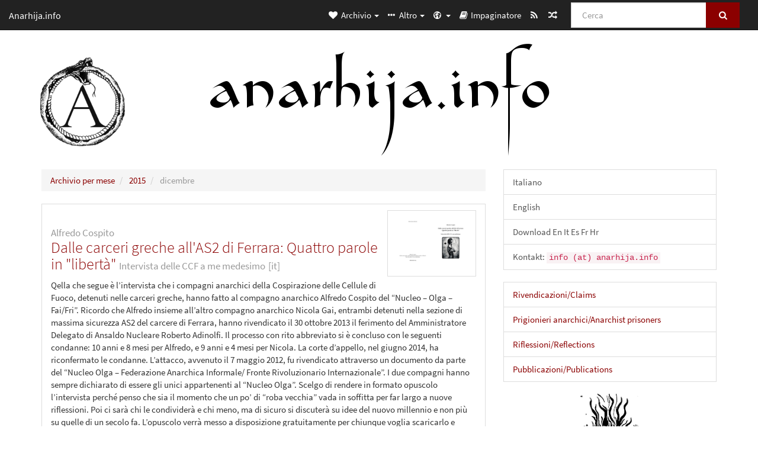

--- FILE ---
content_type: text/html; charset=utf-8
request_url: https://anarhija.info/monthly/2015/12
body_size: 18858
content:
<!DOCTYPE html>
<html lang="it">
  <head>
    <meta charset="utf-8" />
    <meta name="viewport" content="width=device-width, initial-scale=1" />
    <title>dicembre 2015 | Anarhija.info</title>
    <meta name="generator" content="AMuseWiki - https://amusewiki.org" />
    <link rel="shortcut icon"
          href="https://anarhija.info/sitefiles/anarhijainfo/favicon.ico" />
    
    <link rel="icon"             href="https://anarhija.info/sitefiles/anarhijainfo/opengraph.png" type="image/png" />
    <link rel="apple-touch-icon" href="https://anarhija.info/sitefiles/anarhijainfo/opengraph.png" type="image/png" />
    <link rel="search" href="https://anarhija.info/opensearch.xml"
          type="application/opensearchdescription+xml"
          title="Anarhija.info">
    <link rel="alternate" type="application/rss+xml"
          title="Anarhija.info" href="https://anarhija.info/feed" />
    <link rel="alternate" type="application/atom+xml;profile=opds-catalog;kind=navigation"
          href="https://anarhija.info/opds" title="OPDS"/>
    

    
    
    <link rel="next" href="https://anarhija.info/monthly/2015/12?page=2" />
    
    
    

    

    <!-- open graph stanza -->
    <meta property="og:title" content="dicembre 2015" />
    <meta property="og:type" content="website" />
    <meta property="og:image" content="https://anarhija.info/sitefiles/anarhijainfo/opengraph.png" />
    <meta property="og:image:width" content="360" />
    <meta property="og:image:height" content="360" />
    <meta property="og:url" content="https://anarhija.info/monthly/2015/12" />
    <meta property="og:site_name" content="Anarhija.info" />
    <meta property="og:description" content="dicembre 2015" />
    <!-- end graph stanza -->

    <!-- HTML5 Shim and Respond.js IE8 support of HTML5 elements and media queries -->
    <!--[if lt IE 9]>
      <script src="https://oss.maxcdn.com/libs/html5shiv/3.7.0/html5shiv.js"></script>
      <script src="https://oss.maxcdn.com/libs/respond.js/1.4.2/respond.min.js"></script>
    <![endif]-->
    <script src="https://anarhija.info/static/js/jquery-3.7.0.min.js">
    </script>
    <link rel="stylesheet"
          href="https://anarhija.info/static/css/bootstrap.amusecosmo.css?v=4" />

    <!-- Latest compiled and minified JavaScript -->
    <script src="https://anarhija.info/static/js/bootstrap.min.js?v=5">
    </script>

    <link rel="stylesheet"
          href="https://anarhija.info/static/css/fork-awesome.min.css?v=4" />

    <!-- jquery-ui for the highlight effect everywhere and autocompletion
         source in https://anarhija.info/static/js/jquery-ui-1.13.2.custom/jquery-ui.js -->

    <script src="https://anarhija.info/static/js/jquery-ui-1.13.2.custom/jquery-ui.min.js?v=2" >
    </script>

    

    
    <link rel="stylesheet" type="text/css"
          href="https://anarhija.info/static/css/amuse.css?v=9" />

    

    
    <link rel="stylesheet" type="text/css"
          href="https://anarhija.info/static/css/amusewiki.css?v=45" />
    <script src="https://anarhija.info/static/js/amuse.js?v=6"></script>
    <script>
      function amw_confirm() { return confirm('Sicuro?') }
    </script>

    
    <link rel="stylesheet" type="text/css"
          href="https://anarhija.info/sitefiles/anarhijainfo/local.css" />

    <script src="https://anarhija.info/sitefiles/anarhijainfo/local.js">
    </script>
    <script src="https://anarhija.info/static/js/amw-widgets.js?v=1"></script>
    <script src="https://anarhija.info/static/js/amw-extimg.js?v=1"></script>    <script src="https://anarhija.info/static/js/imagesloaded.pkgd.min.js?v=1"></script>
    <script src="https://anarhija.info/static/js/amw-anchors.js?v=2"></script>
    <script type="application/ld+json">
{
   "@context" : "http://schema.org",
   "@type" : "WebSite",
   "potentialAction" : {
      "@type" : "SearchAction",
      "query-input" : "required name=search_term_string",
      "target" : "https://anarhija.info/search?query={search_term_string}"
   },
   "url" : "https://anarhija.info/"
}

    </script>
  </head>
  <body>
    <div id="amw-nav-bar-top" class="navbar navbar-default" role="navigation">
      <div class="container-fluid">
        <div class="navbar-header">
          <button type="button" class="navbar-toggle" data-toggle="collapse"
                  data-target=".navbar-collapse">
            <span class="sr-only">Toggle navigation</span>
            <span class="icon-bar"></span>
            <span class="icon-bar"></span>
            <span class="icon-bar"></span>
          </button>
          <span>
          <a class="navbar-brand" href="https://anarhija.info/"
             title="Anarhija.info">
            <small>Anarhija.info</small>
          </a>          </span>
        </div>
        <div class="navbar-collapse collapse">
          <form class="navbar-form navbar-right"
                method="get" role="search"
                id="formsearchbox" action="https://anarhija.info/search">
            <div class="form-group">
              <div class="input-group">
		        <input type="text" class="form-control search-autocomplete"
                       aria-label="Cerca"
                       placeholder="Cerca"
                       name="query" value=""/>
                <div class="input-group-btn">
                  <button type="submit" class="btn btn-primary">
                    <span class="sr-only">Cerca</span>
                    <span class="fa fa-search fa-fw"></span>
                  </button>
                </div>
              </div>
            </div>
          </form>
          <ul id="amw-top-nav-right-menu" class="nav navbar-nav navbar-right">
            <li class="dropdown hidden-when-no-toc" style="display:none">
              <a class="amw-navlogo dropdown-toggle" href="#"
                 data-toggle="dropdown"
                 title="Sommario">
                <span class="fa fa-list text-primary fa-fw"></span>
                <span class=" visible-xs-inline">
                  Sommario
                </span>
                <b class="caret hidden-sm"></b>
              </a>
              <ul id="amw-top-nav-toc" class="dropdown-menu dropdown-menu-left">
              </ul>
            </li>
            <li class="dropdown">
              <a href="#" class="dropdown-toggle"
                 id="amw-top-nav-archive-menu"
                 title="testi per autore, titolo, argomento"
                 data-toggle="dropdown">
                <span class="fa fa-heart fa-fw"></span>
                <span class="hidden-sm" id="amw-catalog-label">
                  Archivio
                </span>
                <b class="caret hidden-sm"></b>
              </a>
              <ul class="dropdown-menu dropdown-menu-left">
	            <li
                      id="amw-nav-bar-titles">
                  <a href="https://anarhija.info/listing"
		             title="testi per titolo">
                    Titoli
                  </a>
                </li>
                
                
                <li role="presentation" class="divider"></li>
                
                  <li
                                                     id="amw-nav-bar-authors">
                    <a href="https://anarhija.info/category/author"
		               title="Autori">
                      Autori
                    </a>
                  </li>
                
                  <li
                                                     id="amw-nav-bar-topics">
                    <a href="https://anarhija.info/category/topic"
		               title="Argomenti">
                      Argomenti
                    </a>
                  </li>
                
                
                <li role="presentation" class="divider"
                    id="amw-nav-bar-latest-separator"></li>
                <li
                   id="amw-nav-bar-latest">
                  <a href="https://anarhija.info/latest"
		             title="Ultimi testi pubblicati">
                    Ultimi testi pubblicati
                  </a>
                </li>

                
                  <li class="active"
                                               id="amw-top-nav-archive-monthly-archive">
                  <a href="https://anarhija.info/monthly"
		             title="Archivio per mese">
                    Archivio per mese
                  </a>
                </li>
                

                


                
                
              </ul>
            </li>
            

            
            <li class="dropdown" id="amw-top-nav-specials">
              <a href="#" class="dropdown-toggle"
                 title="informazioni, link..."
                 data-toggle="dropdown">
                <span class="fa fa-ellipsis-h fa-fw"></span>
                <span class="visible-lg-inline visible-xs-inline" id="awm-special-label">
                  Altro
                </span>
                <b class="caret hidden-sm"></b>
              </a>
              <ul class="dropdown-menu dropdown-menu-left">
                
                <li>
                  <a href="https://anarhija.info/special/kontakt">Kontakt</a>
                </li>
                
              </ul>
            </li>
            

            

            

            
            <li class="dropdown" id="amw-top-nav-multilanguage">
              <a href="#" class="dropdown-toggle"
                 title="Selezione lingua"
                 data-toggle="dropdown">
                <span class="fa fa-globe fa-fw"></span>
                <span class="visible-xs-inline">
                  Selezione lingua
                </span>
                <b class="caret hidden-sm"></b>
              </a>
              <ul class="dropdown-menu dropdown-menu-left">
                
                <li 
                    id="select-lang-en">
                  <a href="?__language=en">
                    English
                  </a>
                </li>
                
                <li                     class="active"
                    id="select-lang-it">
                  <a href="?__language=it">
                    Italiano
                  </a>
                </li>
                
                <li 
                    id="select-lang-hr">
                  <a href="?__language=hr">
                    Hrvatski
                  </a>
                </li>
                
              </ul>
            </li>
            
            
            <li  id="amw-top-nav-bookbuilder">
              <a href="https://anarhija.info/bookbuilder" title="Impaginatore">
                
                <span class="fa fa-book  fa-fw"></span>
                <span class="visible-lg-inline visible-xs-inline">
                  Impaginatore
                </span>
                
              </a>
            </li>
            <li id="amw-navbar-opds-link">
              <a href="https://anarhija.info/help/opds" title="Mobile">
                <span class="fa fa-tablet fa-fw"></span>
                <span class="visible-xs-inline">
                  Applicazioni per cellulari
                </span>
              </a>
            </li>
            <li id="amw-navbar-feed-link">
              <a href="https://anarhija.info/feed" title="Feed RSS">
                <span class="fa fa-rss fa-fw"></span>
                <span class="visible-xs-inline">
                  Feed RSS
                </span>
              </a>
            </li>
            <li id="amw-navbar-opds-random">
              <a href="https://anarhija.info/random" title="Pagina casuale">
                <span class="fa fa-random fa-fw"></span>
                <span class="visible-xs-inline">
                  Pagina casuale
                </span>
              </a>
            </li>
            
            
          </ul>
        </div><!--/.nav-collapse -->
      </div>
    </div>
    <div id="wrap">
      <div id="main"
           role="main"
           class="container clear-top">
      
      <div class="row">
        <div class="col-12-sm hidden-xs">
          <div class="amw-wide-banner-container">
            <a class="amw-wide-banner" href="https://anarhija.info/">
              <img src="https://anarhija.info/sitefiles/anarhijainfo/widebanner.png"
                   title="Anarhija.info"
                   class="amw-wide-banner-img img-responsive"
                   alt="Anarhija.info" />
            </a>
          </div>
        </div>
        <div>&nbsp;
        </div>
      </div>
      
      


      <div class="row">
        <div id="amw-main-layout-column"
             class="col-sm-8">

          <div id="js-site-settings" style="display:none"
               data-use-named-toc=""></div>



        <div id="widepage-container">
          <div id="widepage">
            

<div class="amw-breadcrumbs">
  <ol class="breadcrumb">
    
    <li>
      
      <a href="https://anarhija.info/monthly">
        Archivio per mese
      </a>
      
    </li>
    
    <li>
      
      <a href="https://anarhija.info/monthly/2015">
        2015
      </a>
      
    </li>
    
    <li class="active">
      
      dicembre
      
    </li>
    
  </ol>
</div>


<div class="amw-post-listing-container">

<div class="amw-post-inner-listing">

  


<div class="list-group">
  
  <div class="amw-listing-item">
    
      
    
  
  <div class="list-group-item clearfix">

    <div class="text-cover-img-mini-container">
    
    
      <a href="https://anarhija.info/library/dalle-carceri-greche-all-as2-di-ferrara-quattro-parole-in-liberta">
        <img src="https://anarhija.info/uploads/anarhijainfo/thumbnails/d-c-dalle-carceri-greche-all-as2-di-ferrara-quattr-1.jpg.small.png"
             alt="d-c-dalle-carceri-greche-all-as2-di-ferrara-quattr-1.jpg"
             class="text-cover-img-mini img-thumbnail" />
      </a>
    
    </div>
    <div>
      <h2 class="amw-latest-listing-item-title h3"><small>Alfredo Cospito</small><br />        <a href="https://anarhija.info/library/dalle-carceri-greche-all-as2-di-ferrara-quattro-parole-in-liberta">Dalle carceri greche all&#x27;AS2 di Ferrara: Quattro parole in &quot;libertà&quot;</a>
        <small>Intervista delle CCF a me medesimo</small>        <small class="amw-latest-listing-item-language">[it]</small>      </h2>
      <div>
      
      Qella che segue è l’intervista che i compagni anarchici della Cospirazione delle Cellule di Fuoco, detenuti nelle carceri greche, hanno fatto al compagno anarchico Alfredo Cospito del “Nucleo – Olga – Fai/Fri”. Ricordo che Alfredo insieme all’altro compagno anarchico Nicola Gai, entrambi detenuti nella sezione di massima sicurezza AS2 del carcere di Ferrara, hanno rivendicato il 30 ottobre 2013 il ferimento del Amministratore Delegato di Ansaldo Nucleare Roberto Adinolfi. Il processo con rito abbreviato si è concluso con le seguenti condanne: 10 anni e 8 mesi per Alfredo, e 9 anni e 4 mesi per Nicola. La corte d’appello, nel giugno 2014, ha riconfermato le condanne. L’attacco, avvenuto il 7 maggio 2012, fu rivendicato attraverso un documento da parte del “Nucleo Olga – Federazione Anarchica Informale/ Fronte Rivoluzionario Internazionale”. I due compagni hanno sempre dichiarato di essere gli unici appartenenti al “Nucleo Olga”. Scelgo di rendere in formato opuscolo l’intervista perché penso che sia il momento che un po’ di “roba vecchia” vada in soffitta per far largo a nuove riflessioni. Poi ci sarà chi le condividerà e chi meno, ma di sicuro si discuterà su idee del nuovo millennio e non più su quelle di un secolo fa. L’opuscolo verrà messo a disposizione gratuitamente per chiunque voglia scaricarlo e fotocopiarlo perché, secondo me, le idee non devono avere un prezzo. <em><strong>RadioAzione</strong> Agosto 2014</em>.
      
      </div>
    </div>
    <div class="clearfix"></div>
    
    <div class="amw-latest-listing-item-date">
      <br />
      
      <small class="amw-list-text-pubdate-locale">31 dic 2015</small>
      
      <span class="amw-read-more-link pull-right">
        <a href="https://anarhija.info/library/dalle-carceri-greche-all-as2-di-ferrara-quattro-parole-in-liberta">
          Leggi il testo completo...
        </a>
        
      </span>
    </div>
    
  </div>
  
  </div>

  <div class="amw-listing-item">
    
      
    
  
  <div class="list-group-item clearfix">

    <div class="text-cover-img-mini-container">
    
    
      <a href="https://anarhija.info/library/a-d-bourzoukos-dichiarazione-politica-al-processo-per-il-caso-della-doppia-rapina-a-velvedo-gre">
        <img src="https://anarhija.info/uploads/anarhijainfo/thumbnails/a-d-a-d-bourzoukos-dichiarazione-politica-al-proce-1.jpg.small.png"
             alt="a-d-a-d-bourzoukos-dichiarazione-politica-al-proce-1.jpg"
             class="text-cover-img-mini img-thumbnail" />
      </a>
    
    </div>
    <div>
      <h2 class="amw-latest-listing-item-title h3"><small>A.D. Bourzoukos</small><br />        <a href="https://anarhija.info/library/a-d-bourzoukos-dichiarazione-politica-al-processo-per-il-caso-della-doppia-rapina-a-velvedo-gre">Dichiarazione politica al processo per il caso della doppia rapina a Velvedo (Grecia)</a>
                <small class="amw-latest-listing-item-language">[it]</small>      </h2>
      <div>
      
      [...] All’inizio voglio chiarire il motivo per cui oggi mi trovo qui, approfittando della procedura delle dichiarazioni. Quello che seguirà, dunque, non avrà in nessun modo un carattere apologetico, dato che i miei atti e le mie scelte fanno parte di una lotta anarchica più ampia, la lotta per la vita e per la libertà. Di conseguenza, sono atti che io sostengo con tutto il mio essere e continuerò a farlo finché questo mondo rimarrà così com’è. [...] Per chiarire le cose, io mi trovo in un’aula speciale, all’interno di un tribunale speciale, processato con delle leggi speciali e il futuro prevede condizioni speciali di detenzione per me, per i miei compagni e per ogni ribelle che disturba lo scorrevole funzionamento dell’intero sistema. Speciali categorie di persone in mezzo ad una massa di cittadini identici, docili e sottomessi, questo è il modo più semplice per interpretare tutta questa differenziazione intenzionale. Dall’altra parte, per poter pienamente interpretare i motivi di questa intenzione basta guardare il ruolo e l’utilizzo delle leggi e della giustizia. La giustizia è per definizione una forma di controllo sociale, un modo per conservare l’obbedienza e il rispetto nella società attraverso un sistema di regole che definiscono cosa può accadere e cosa no, che cosa rimane nella cornice di acceabile al sistema e cosa è fuori da questa norma. Lo Stato di giustizia, che voi sostenete, rafforza le condizioni di sottomissione in un sistema di sfruttamento e di miseria. La “giustizia” è perciò giusta perché viene rispettata, ma cosa succede a coloro che rifiutano di obbedirle, a coloro che deviano ed evadono dai comportamenti sociali predefiniti? [...]
      
      </div>
    </div>
    <div class="clearfix"></div>
    
    <div class="amw-latest-listing-item-date">
      <br />
      
      <small class="amw-list-text-pubdate-locale">31 dic 2015</small>
      
      <span class="amw-read-more-link pull-right">
        <a href="https://anarhija.info/library/a-d-bourzoukos-dichiarazione-politica-al-processo-per-il-caso-della-doppia-rapina-a-velvedo-gre">
          Leggi il testo completo...
        </a>
        
      </span>
    </div>
    
  </div>
  
  </div>

  <div class="amw-listing-item">
    
      
    
  
  <div class="list-group-item clearfix">

    <div class="text-cover-img-mini-container">
    
    
      <a href="https://anarhija.info/library/gianluca-iacovacci-facciamo-finta-che-tutto-va-bene">
        <img src="https://anarhija.info/uploads/anarhijainfo/thumbnails/g-i-gianluca-iacovacci-facciamo-finta-che-tutto-va-1.jpg.small.png"
             alt="g-i-gianluca-iacovacci-facciamo-finta-che-tutto-va-1.jpg"
             class="text-cover-img-mini img-thumbnail" />
      </a>
    
    </div>
    <div>
      <h2 class="amw-latest-listing-item-title h3"><small>Gianluca Iacovacci</small><br />        <a href="https://anarhija.info/library/gianluca-iacovacci-facciamo-finta-che-tutto-va-bene">Facciamo finta che tutto va bene...</a>
        <small>Che tutto va bene...</small>        <small class="amw-latest-listing-item-language">[it]</small>      </h2>
      <div>
      
      [..] So che probabilmente le mie parole verranno trasformate in semplici provocazioni o in torto assoluto dalla più professionale e intellettuale dialettica riformista di movimento, che si attiene al “pensiero unico” delle comuni ragionevolezze politiche di struttura collettiva. Ma questo non importa, perchè le mie parole rappresentano prima di tutto me stesso e sapranno farsi valere di fronte alle chiacchiere e rispetto alla mia integrità individuale. Le mie parole non sono indirizzate ai giudici né ai tribunali visto che ho rifiutato il processo, ho rifiutato avvocati e ogni funzionalità inquisitoria, istanze di difesa comprese, non accontenterò attese dichiarazioni romantiche che vanno per la maggiore. Metto in chiaro che non ho alcuna “causa” o dovere impellente di smuovere o di svegliare un movimento che poco si muove se non a gregge, dove gli amplificatori e riflettori mediatici si accendono su “quello che passa la lotta”. Non è questione di “fazioni” o “compartimenti stagni” come si usa dire ora e che a creare è proprio chi ha un’incomprensibile bisogno di etichettarsi anarchico-NOTAV/NOTAV-anarchico (?), ma di affinità e coerenza di pensiero e prassi (indivisibili) anarchiche e le mie sono certamente incompatibili e inconciliabili con linguaggi e politiche riformiste dei “movimenti nei movimenti”. Perciò mi risparmierò i professionismi da dibattito romantico amorevole da “grande famiglia” visto che rispetto alle grandi famiglie sociali io sono orfano, da riformatorio e un figlio di nessuno che però si confronta e che condivide con chi non perde la bussola diretta alla liberazione totale, al sovvertimento totale del presente in maniera anarchica e con le idee anarchiche rivoluzionarie in tutte le sfumature ma non quelle riformiste. Non mi sento quindi di contribuire, se lo faccio, al confronto in maniera a-critica e conciliante “per il bene collettivo” con un Movimento anarchico, o presunto tale, che francamente faccio fatica a distinguere da quello NOTAV (un movimento istituzionale cittadino) o da uno dei Diritti civili democratici, pieno di inerzie della politica di “sinistra anarchica”, vecchia e marcia sotto la bandiera del riformismo radicale e della lamentela sociale. [...]
      
      </div>
    </div>
    <div class="clearfix"></div>
    
    <div class="amw-latest-listing-item-date">
      <br />
      
      <small class="amw-list-text-pubdate-locale">31 dic 2015</small>
      
      <span class="amw-read-more-link pull-right">
        <a href="https://anarhija.info/library/gianluca-iacovacci-facciamo-finta-che-tutto-va-bene">
          Leggi il testo completo...
        </a>
        
      </span>
    </div>
    
  </div>
  
  </div>

  <div class="amw-listing-item">
    
      
    
  
  <div class="list-group-item clearfix">

    <div class="text-cover-img-mini-container">
    
    
      <a href="https://anarhija.info/library/cospirazione-delle-cellule-di-fuoco-la-nuova-guerriglia-urbana-anarchica">
        <img src="https://anarhija.info/uploads/anarhijainfo/thumbnails/c-d-cospirazione-delle-cellule-di-fuoco-la-nuova-g-1.jpg.small.png"
             alt="c-d-cospirazione-delle-cellule-di-fuoco-la-nuova-g-1.jpg"
             class="text-cover-img-mini img-thumbnail" />
      </a>
    
    </div>
    <div>
      <h2 class="amw-latest-listing-item-title h3"><small>Cospirazione delle Cellule di Fuoco</small><br />        <a href="https://anarhija.info/library/cospirazione-delle-cellule-di-fuoco-la-nuova-guerriglia-urbana-anarchica">La nuova guerriglia urbana anarchica</a>
                <small class="amw-latest-listing-item-language">[it]</small>      </h2>
      <div>
      
      Non è nostro obiettivo stancare i/le lettori/trici con un discorso politico arido e pomposo, perché crediamo che il linguaggio di unx guerriglierx urbanx anarchicx possa essere semplice e conciso, e rispondere alle questioni che ci preoccupano quotidianamente. Siamo sicurx che le cose più importanti si dicano sempre nella maniera più semplice. Quello che scriviamo in questo testo è il risultato dei dibattiti e delle esperienze che abbiamo accumulato prendendo parte all’insurrezione permanente anarchica. In nessun caso si tratta di una qualche formula infallibile di pensiero e nemmeno di un manuale d’uso della violenza anarchica. Riteniamo che l’edizione dell’opuscolo “La nuova guerriglia urbana anarchica” costituisca un frammento di una discussione più ampia che non termina con la sua lettura ma che, al contrario, comincia con essa... <em><strong>Edizioni Sole Nero</strong>, settembre 2013</em>
      
      </div>
    </div>
    <div class="clearfix"></div>
    
    <div class="amw-latest-listing-item-date">
      <br />
      
      <small class="amw-list-text-pubdate-locale">31 dic 2015</small>
      
      <span class="amw-read-more-link pull-right">
        <a href="https://anarhija.info/library/cospirazione-delle-cellule-di-fuoco-la-nuova-guerriglia-urbana-anarchica">
          Leggi il testo completo...
        </a>
        
      </span>
    </div>
    
  </div>
  
  </div>

  <div class="amw-listing-item">
    
      
    
  
  <div class="list-group-item clearfix">

    <div class="text-cover-img-mini-container">
    
    
      <a href="https://anarhija.info/library/una-conversazione-tra-anarchici">
        <img src="https://anarhija.info/uploads/anarhijainfo/thumbnails/u-c-una-conversazione-tra-anarchici-1.jpg.small.png"
             alt="u-c-una-conversazione-tra-anarchici-1.jpg"
             class="text-cover-img-mini img-thumbnail" />
      </a>
    
    </div>
    <div>
      <h2 class="amw-latest-listing-item-title h3">        <a href="https://anarhija.info/library/una-conversazione-tra-anarchici">Una conversazione tra anarchici</a>
        <small>tra i membri incarcerati della Cospirazione delle Cellule di Fuoco e alcuni anarchici in Messico</small>        <small class="amw-latest-listing-item-language">[it]</small>      </h2>
      <div>
      
      <strong>Una discussione di tattica, teoria e pratica tra i membri incarcerati della COSPIR AZIONE DELLE CELLULE DI FUOCO e alcunx anarchicx in Messico</strong> [...] Come anarco-nichilisti odiamo sia la mano che sostiene la frusta come la schiena che la sopporta e accetta passivamente la flagellazione senza reagire. Smontiamo e abbattiamo tutti i valori della civilizzazione, annulliamo la dittatura dell’economia rendendola nulla, facciamo crollare le città delle masse e il suo urbanesimo autoritario, attacchiamo il saccheggio della natura e lo sfruttamento degli animali, ostacoliamo le posizioni dogmatiche e rifiutiamo la religione degli scienziati. Solo la continua e spietata distruzione e creazione rende la vita affascinante. Il permanente interrogarsi nichilista, attraverso testi, pallottole ed esplosivi, attacca la noia organizzata figlia della cultura dominante dell’ “identità”. Così, attraverso l’Anarchia, creiamo un mondo in perenne cambiamento, un mondo completamente differente. Lì dove – dopo esplosioni intellettuali ed emozionali – la tensione trova la sua durata. Lì dove si stanno tracciando nuove relazioni facendo sparire vecchie tradizioni e freni. Ma anche i nuovi valori che sorgono dall’anarco-nichilismo, in un momento critico, quando saranno considerati una realtà concreta, dovranno puntare a sé stessi e autodistruggersi, esplodendo al loro interno, creando così nuovi turbamenti, nuove prospettive. [...]
      
      </div>
    </div>
    <div class="clearfix"></div>
    
    <div class="amw-latest-listing-item-date">
      <br />
      
      <small class="amw-list-text-pubdate-locale">31 dic 2015</small>
      
      <span class="amw-read-more-link pull-right">
        <a href="https://anarhija.info/library/una-conversazione-tra-anarchici">
          Leggi il testo completo...
        </a>
        
      </span>
    </div>
    
  </div>
  
  </div>

  <div class="amw-listing-item">
    
      
    
  
  <div class="list-group-item clearfix">

    <div class="text-cover-img-mini-container">
    
    
      <a href="https://anarhija.info/library/wp-textovi-8">
        <img src="https://anarhija.info/uploads/anarhijainfo/thumbnails/w-t-wp-textovi-8-1.jpg.small.png"
             alt="w-t-wp-textovi-8-1.jpg"
             class="text-cover-img-mini img-thumbnail" />
      </a>
    
    </div>
    <div>
      <h2 class="amw-latest-listing-item-title h3"><small>RadioAzione</small><br />        <a href="https://anarhija.info/library/wp-textovi-8">Il Branscolo. Storie di lupi sull&#x27;orlo di una crisi di nervi</a>
                <small class="amw-latest-listing-item-language">[it]</small>      </h2>
      <div>
      
      Una favola anarchica sulle divisioni e sulle illusioni presenti tra gli anarchici <br /> ...
      
      </div>
    </div>
    <div class="clearfix"></div>
    
    <div class="amw-latest-listing-item-date">
      <br />
      
      <small class="amw-list-text-pubdate-locale">31 dic 2015</small>
      
      <span class="amw-read-more-link pull-right">
        <a href="https://anarhija.info/library/wp-textovi-8">
          Leggi il testo completo...
        </a>
        
      </span>
    </div>
    
  </div>
  
  </div>

  <div class="amw-listing-item">
    
      
    
  
  <div class="list-group-item clearfix">

    <div class="text-cover-img-mini-container">
    
    
      <a href="https://anarhija.info/library/wp-textovi-6">
        <img src="https://anarhija.info/uploads/anarhijainfo/thumbnails/w-t-cover-6.png.small.png"
             alt="w-t-cover-6.png"
             class="text-cover-img-mini img-thumbnail" />
      </a>
    
    </div>
    <div>
      <h2 class="amw-latest-listing-item-title h3">        <a href="https://anarhija.info/library/wp-textovi-6">&quot;Croce Nera&quot; n.2</a>
        <small>rivista della Croce Nera Anarchica</small>        <small class="amw-latest-listing-item-language">[it]</small>      </h2>
      <div>
      
      Cogliamo invece questo pretesto per ribadire con forza che non ci limitiamo ad essere un misero bocconcino, vorremmo piuttosto essere quell’osso che gli si conficca nella strozza. Non solo uno strumento semplicemente volto a creare un circuito solidale nei confronti di alcuni compagni caduti nelle maglie della represssione, ma uno strumento in grado di offrire una panoramica su pratiche e prospettive dl movimento anti-autoritario ed anarchico, con la registrazione continua e puntuale di quanto accade su questi ed ignoti lidi - dai ragionamenti alle note pratiche conseguenti - nell’agire e nelle tempeste repressive, spazio aperto alla discussione alle differenti (e litigiose) componenti dell’opposizione allo status quo, insomma uno specchio della bellezza e della forza che il pensiero e l’azione dei refrattari contribuiscono a costruire e che le schegge e le vampate della sovversione continuano ad offrire. <em>croceneranarchica@autistici.org</em> <br /> ...
      
      </div>
    </div>
    <div class="clearfix"></div>
    
    <div class="amw-latest-listing-item-date">
      <br />
      
      <small class="amw-list-text-pubdate-locale">31 dic 2015</small>
      
      <span class="amw-read-more-link pull-right">
        <a href="https://anarhija.info/library/wp-textovi-6">
          Leggi il testo completo...
        </a>
        
      </span>
    </div>
    
  </div>
  
  </div>

  <div class="amw-listing-item">
    
      
    
  
  <div class="list-group-item clearfix">

    <div class="text-cover-img-mini-container">
    
    
      <a href="https://anarhija.info/library/a-bank-robbery-some-anarchists-and-the-choice-to-revolt">
        <img src="https://anarhija.info/uploads/anarhijainfo/thumbnails/a-b-a-bank-robbery-some-anarchists-and-the-choice-1.jpg.small.png"
             alt="a-b-a-bank-robbery-some-anarchists-and-the-choice-1.jpg"
             class="text-cover-img-mini img-thumbnail" />
      </a>
    
    </div>
    <div>
      <h2 class="amw-latest-listing-item-title h3">        <a href="https://anarhija.info/library/a-bank-robbery-some-anarchists-and-the-choice-to-revolt">A bank robbery, some anarchists and the choice to revolt</a>
                <small class="amw-latest-listing-item-language">[en]</small>      </h2>
      <div>
      
      <strong>Letters and texts of the comrades arrested for the expropriation in Kozani (Greece)</strong> <br /> On February 1st 2013, 4 anarchists are arrested after a car chase. Two of them were wanted for participation in the anarchist armed group Conspiracy of Cells of Fire. Earlier there was an armed robbery in a bank and a branch of the Greek postal offices by 8 people. During the robbers escape a manhunt begins by the cops. At some point four of the robbers go into the car of a doctor, afer they immobilize his vehicle. Four of them manage to leave and are still wanted to this day (for two of them there are arrest warrants and their photos have been published, while the other two are unknown to the authorities). The rest take the doctor with them as a hostage and continue with their escape in the stolen van they used for the robbery. Cop cars and motorbikes manage to trap the van and arrest the anarchists. <br /> ...
      
      </div>
    </div>
    <div class="clearfix"></div>
    
    <div class="amw-latest-listing-item-date">
      <br />
      
      <small class="amw-list-text-pubdate-locale">30 dic 2015</small>
      
      <span class="amw-read-more-link pull-right">
        <a href="https://anarhija.info/library/a-bank-robbery-some-anarchists-and-the-choice-to-revolt">
          Leggi il testo completo...
        </a>
        
      </span>
    </div>
    
  </div>
  
  </div>

  <div class="amw-listing-item">
    
      
    
  
  <div class="list-group-item clearfix">

    <div class="text-cover-img-mini-container">
    
    
      <a href="https://anarhija.info/library/a-conversation-between-anarchists">
        <img src="https://anarhija.info/uploads/anarhijainfo/thumbnails/a-c-a-conversation-between-anarchists-1.jpg.small.png"
             alt="a-c-a-conversation-between-anarchists-1.jpg"
             class="text-cover-img-mini img-thumbnail" />
      </a>
    
    </div>
    <div>
      <h2 class="amw-latest-listing-item-title h3">        <a href="https://anarhija.info/library/a-conversation-between-anarchists">A Conversation Between Anarchists</a>
        <small>A discussion between the imprisoned members of the CCF and a few anarchists in Mexico</small>        <small class="amw-latest-listing-item-language">[en]</small>      </h2>
      <div>
      
      <strong>A discussion about tactics, theory and practice between the imprisoned members of the CONSPIRACY OF THE CELLS OF FIRE and a few anarchists in Mexico.</strong> <br /> What was provocation and irreverence against Power yesterday, sometimes turns out to be obsolete today and even contrary to what it was at that time. Comrades, everything is at hand, we have to become destroyers and creators of a new language that talks of war on Power and spreads Anarchy. As nihilist anarchists we hate both the hand that holds the whip and the back that endures it and passively accepts flagellation without reacting. We dismantle and destroy all the values of civilization, annihilate the dictatorship of economy by making it void, make the cities of the masses and their authoritarian urbanism crumble, attack the plunder of nature and animal exploitation, hamper dogmatic positions and refuse the religion of scientists. <br /> ...
      
      </div>
    </div>
    <div class="clearfix"></div>
    
    <div class="amw-latest-listing-item-date">
      <br />
      
      <small class="amw-list-text-pubdate-locale">30 dic 2015</small>
      
      <span class="amw-read-more-link pull-right">
        <a href="https://anarhija.info/library/a-conversation-between-anarchists">
          Leggi il testo completo...
        </a>
        
      </span>
    </div>
    
  </div>
  
  </div>

  <div class="amw-listing-item">
    
      
    
  
  <div class="list-group-item clearfix">

    <div class="text-cover-img-mini-container">
    
    
      <a href="https://anarhija.info/library/anarchy-civili-or-subversive">
        <img src="https://anarhija.info/uploads/anarhijainfo/thumbnails/a-c-anarchy-civili-or-subversive-1.jpg.small.png"
             alt="a-c-anarchy-civili-or-subversive-1.jpg"
             class="text-cover-img-mini img-thumbnail" />
      </a>
    
    </div>
    <div>
      <h2 class="amw-latest-listing-item-title h3">        <a href="https://anarhija.info/library/anarchy-civili-or-subversive">Anarchy - Civil or Subversive?</a>
                <small class="amw-latest-listing-item-language">[en]</small>      </h2>
      <div>
      
      In fact the essence of what I’m referring to as “civil anarchism” is what we could call a horizontal citizenism which speaks the language of democracy (rights, laws, social inclusion, consensus, protest). Civil society is the non-governmental organisations of democracy and a key part of the spectacle of popular sovereignty. Apart from maintaining democracy’s image of dialogue and permitted dissent, civil society also is a recuperating mediator and handily picks up services for the state and business, curbing some of their excesses to allow the smoother functioning of the system. Many “anarchist” (or rather libertarian) activists work for NGOs, trade unions and the parasitic den of academia. There’s a direct feedback loop through academia, activists and the social bureaucracy about the bizarre language codes and identity politics of political correctness. – <em><strong>Darko Matthers, DMP</strong></em>
      
      </div>
    </div>
    <div class="clearfix"></div>
    
    <div class="amw-latest-listing-item-date">
      <br />
      
      <small class="amw-list-text-pubdate-locale">30 dic 2015</small>
      
      <span class="amw-read-more-link pull-right">
        <a href="https://anarhija.info/library/anarchy-civili-or-subversive">
          Leggi il testo completo...
        </a>
        
      </span>
    </div>
    
  </div>
  
  </div>

  <div class="amw-listing-item">
    
      
    
  
  <div class="list-group-item clearfix">

    <div class="text-cover-img-mini-container">
    
    
      <a href="https://anarhija.info/library/a-small-contribution-about-solidarity">
        <img src="https://anarhija.info/uploads/anarhijainfo/thumbnails/a-s-a-small-contribution-about-solidarity-1.jpg.small.png"
             alt="a-s-a-small-contribution-about-solidarity-1.jpg"
             class="text-cover-img-mini img-thumbnail" />
      </a>
    
    </div>
    <div>
      <h2 class="amw-latest-listing-item-title h3">        <a href="https://anarhija.info/library/a-small-contribution-about-solidarity">A small contribution about Solidarity</a>
        <small>Conspiracy Cells of Fire</small>        <small class="amw-latest-listing-item-language">[en]</small>      </h2>
      <div>
      
      <strong>A small contribution of the imprisoned members of the Conspiracy Cells of Fire about Solidarity.</strong> <br /> <em>Until the day comes we will remain with the head held high....</em> <br /> Solidarity is our weapon. Many things have been written and said about solidarity. Usually when there have been so many discussions and so many texts have circulated on a matter, it ends up trite, predictable and without any particular interest. It seems as if its content has run out and it’s constantly being repeated. We believe there are no trite practices, but trite ways of thinking. Particularly today, in the suspicious days we are living in, with the dozens of imprisoned urban guerrillas and anarchists, we should sharpen the blade of solidarity and remove it from its repeated stereotypes that confine us within the nefarious cycle of “freedom to whichever comrade”. Because this way, names change, more are added while others are forgotten, and solidarity remains stagnant and often a privilege of friendly, personal and “public” relations. However, the moment that the names of imprisoned fighters and their cases are browsed through incuriously like pages of an advertising brochure, authority will have won an important bet, the moral extermination of its political opponents. It will have achieved the installation of prison in us as a natural acceptance. [...]
      
      </div>
    </div>
    <div class="clearfix"></div>
    
    <div class="amw-latest-listing-item-date">
      <br />
      
      <small class="amw-list-text-pubdate-locale">30 dic 2015</small>
      
      <span class="amw-read-more-link pull-right">
        <a href="https://anarhija.info/library/a-small-contribution-about-solidarity">
          Leggi il testo completo...
        </a>
        
      </span>
    </div>
    
  </div>
  
  </div>

  <div class="amw-listing-item">
    
      
    
  
  <div class="list-group-item clearfix">

    <div class="text-cover-img-mini-container">
    
    
      <a href="https://anarhija.info/library/escalation">
        <img src="https://anarhija.info/uploads/anarhijainfo/thumbnails/e-n-escalation-1.jpg.small.png"
             alt="e-n-escalation-1.jpg"
             class="text-cover-img-mini img-thumbnail" />
      </a>
    
    </div>
    <div>
      <h2 class="amw-latest-listing-item-title h3">        <a href="https://anarhija.info/library/escalation">Escalation</a>
        <small>Some texts concerning the Informal Anarchist Federation and the Insurrectionist Project</small>        <small class="amw-latest-listing-item-language">[en]</small>      </h2>
      <div>
      
      A new era of militancy as insurrectionary ideas spread and grow. As more and more people realise the sheer futility od any attempt at dialogue with a global system which exploits, consumes and kills all that which gets in its way, levels of social insurgence grow correspondingly. If we really believe that freedom is worth fighting for, then we must each of us take action as we see fit. This will inevitably lead some sort of violence, which in turns leads to the inevitable debate about violence - its role, its meaning, its usefulness, its validity. This debate is as old as one can remember, and can often end up muddying the waters - acting as distraction at a time when clarity of thought and action are required more than ever. To this end we present these papers...
      
      </div>
    </div>
    <div class="clearfix"></div>
    
    <div class="amw-latest-listing-item-date">
      <br />
      
      <small class="amw-list-text-pubdate-locale">30 dic 2015</small>
      
      <span class="amw-read-more-link pull-right">
        <a href="https://anarhija.info/library/escalation">
          Leggi il testo completo...
        </a>
        
      </span>
    </div>
    
  </div>
  
  </div>

  <div class="amw-listing-item">
    
      
    
  
  <div class="list-group-item clearfix">

    <div class="text-cover-img-mini-container">
    
    
      <a href="https://anarhija.info/library/conspiracy-of-cells-of-fire-fire-and-gunpowder">
        <img src="https://anarhija.info/uploads/anarhijainfo/thumbnails/c-o-conspiracy-of-cells-of-fire-fire-and-gunpowder-1.jpg.small.png"
             alt="c-o-conspiracy-of-cells-of-fire-fire-and-gunpowder-1.jpg"
             class="text-cover-img-mini img-thumbnail" />
      </a>
    
    </div>
    <div>
      <h2 class="amw-latest-listing-item-title h3"><small>Conspiracy of Cells of Fire</small><br />        <a href="https://anarhija.info/library/conspiracy-of-cells-of-fire-fire-and-gunpowder">Fire and Gunpowder</a>
        <small>A proposition for FAI / IRF</small>        <small class="amw-latest-listing-item-language">[en]</small>      </h2>
      <div>
      
      We hear the song of fire that comes from far away. The words smell of gunpowder. From the other side of the world rebellious comrades burn the nights and liberate places and moments. we can hear them... They conspire, plan, attack... We do not have to say anything else, we leave our brothers and sisters to speak for us. <em>“We are all Conspiracy Cells of Fire. C.C.F. is not an organization or just a group. On the contrary it is a antagonistic expression of rage and contempt towards authority and its structures. To spread the C.C.F. all you need is gasoline, matches and the desire to fight for absolute freedom. We have begun the war against the existing order. Mexican C.C.F./FAI”</em> The following text is dedicated to the Mexican C.C.F. and to our brothers and sisters of F.A.I. all around the world.
      
      </div>
    </div>
    <div class="clearfix"></div>
    
    <div class="amw-latest-listing-item-date">
      <br />
      
      <small class="amw-list-text-pubdate-locale">30 dic 2015</small>
      
      <span class="amw-read-more-link pull-right">
        <a href="https://anarhija.info/library/conspiracy-of-cells-of-fire-fire-and-gunpowder">
          Leggi il testo completo...
        </a>
        
      </span>
    </div>
    
  </div>
  
  </div>

  <div class="amw-listing-item">
    
      
    
  
  <div class="list-group-item clearfix">

    <div class="text-cover-img-mini-container">
    
    
      <a href="https://anarhija.info/library/asturian-institute-of-comparative-vandalism-on-sabotage-as-one-of-the-fine-arts">
        <img src="https://anarhija.info/uploads/anarhijainfo/thumbnails/a-i-asturian-institute-of-comparative-vandalism-on-1.jpg.small.png"
             alt="a-i-asturian-institute-of-comparative-vandalism-on-1.jpg"
             class="text-cover-img-mini img-thumbnail" />
      </a>
    
    </div>
    <div>
      <h2 class="amw-latest-listing-item-title h3"><small>Asturian Institute of Comparative Vandalism</small><br />        <a href="https://anarhija.info/library/asturian-institute-of-comparative-vandalism-on-sabotage-as-one-of-the-fine-arts">On Sabotage as One of the Fine Arts</a>
                <small class="amw-latest-listing-item-language">[en]</small>      </h2>
      <div>
      
      <strong>A contribution to the topic of the theory of the practice of Sabotage</strong> <br /> The quantitative growth of this practice does not come to us from the hands of propagandists of the spectacle, but rather by taking a walk through the scenario of capitalism, and finding in this drift the burned ATM, the ETTs with shattered windows, the smiths changing the locks of a supermarket. These visions make our complicit smiles blossom and move us to go out that very night to play with fire with the aim of making the same smiles rise on the faces of unknown accomplices through the fellowship of destruction. The number doesn’t matter, but rather the quality of the acts: sabotage, expropriation, self-reduction... they return part of the life that is denied us back to us, but we want it all.
      
      </div>
    </div>
    <div class="clearfix"></div>
    
    <div class="amw-latest-listing-item-date">
      <br />
      
      <small class="amw-list-text-pubdate-locale">30 dic 2015</small>
      
      <span class="amw-read-more-link pull-right">
        <a href="https://anarhija.info/library/asturian-institute-of-comparative-vandalism-on-sabotage-as-one-of-the-fine-arts">
          Leggi il testo completo...
        </a>
        
      </span>
    </div>
    
  </div>
  
  </div>

  <div class="amw-listing-item">
    
      
    
  
  <div class="list-group-item clearfix">

    <div class="text-cover-img-mini-container">
    
    
      <a href="https://anarhija.info/library/our-lives-of-burning-vision">
        <img src="https://anarhija.info/uploads/anarhijainfo/thumbnails/o-l-our-lives-of-burning-vision-1.jpg.small.png"
             alt="o-l-our-lives-of-burning-vision-1.jpg"
             class="text-cover-img-mini img-thumbnail" />
      </a>
    
    </div>
    <div>
      <h2 class="amw-latest-listing-item-title h3">        <a href="https://anarhija.info/library/our-lives-of-burning-vision">Our lives of burning vision</a>
        <small>About the Conspiracy of Cells of Fire and more</small>        <small class="amw-latest-listing-item-language">[en]</small>      </h2>
      <div>
      
      In the chaos of our own existence we are a part of the imponderable element which organizes subversion, plans mutinies, that leave even ourselves dazed. The translation of texts, letters, communiqués, etc. so that comrades in other countries around the world can read about the desires and ideas and projectuality of the comrades in Greece, is one more weapon at our disposal. What began as a simple desire and a challenge, has brought us into a new field of experiences, acquaintances and responsibilities. Now that we’re here, they will not get rid of us easily. We have become another aspect of the asymmetric threat. The war to the end, has already begun. A fundamental element in this war is solidarity. [...] This is why, as individuals with our actions and solidarity, we will continue with all means possible as anarchist revolutionary insurrectionalists, to express our thoughts and desires, whether it’s through the letters-texts of our fighting comrades who are hostages in the hell-holes of Greek democracy or through the actions of the comrades outside in the streets day and night with all means until social liberation for Anarchy. <em><strong>Actforfreedomnow - Boubouras</strong>, March 2011</em>
      
      </div>
    </div>
    <div class="clearfix"></div>
    
    <div class="amw-latest-listing-item-date">
      <br />
      
      <small class="amw-list-text-pubdate-locale">30 dic 2015</small>
      
      <span class="amw-read-more-link pull-right">
        <a href="https://anarhija.info/library/our-lives-of-burning-vision">
          Leggi il testo completo...
        </a>
        
      </span>
    </div>
    
  </div>
  
  </div>

  <div class="amw-listing-item">
    
      
    
  
  <div class="list-group-item clearfix">

    <div class="text-cover-img-mini-container">
    
    
      <a href="https://anarhija.info/library/jean-weir-passion-for-freedom">
        <img src="https://anarhija.info/uploads/anarhijainfo/thumbnails/j-w-jean-weir-passion-for-freedom-1.jpg.small.png"
             alt="j-w-jean-weir-passion-for-freedom-1.jpg"
             class="text-cover-img-mini img-thumbnail" />
      </a>
    
    </div>
    <div>
      <h2 class="amw-latest-listing-item-title h3"><small>Jean Weir</small><br />        <a href="https://anarhija.info/library/jean-weir-passion-for-freedom">Passion for Freedom</a>
                <small class="amw-latest-listing-item-language">[en]</small>      </h2>
      <div>
      
      The following is an interview with Jean Weir that originally appeared in issue #8 of the UK anarchist magazine 325. Weir is best known for publishing Insurrection magazine, the Elephant Editions publishing project, translating many germinal Italian insurrectionary anarchist texts, and a lifetime of anarchist struggle. We have chosen to reprint this interview for a few reasons. First, and most importantly, Weir’s lucidity is a trait unfortunately lacking in many of today’s anarchist texts. Rather than create sensationalized portrayals of struggle or romanticized images of the past, Weir opts for modesty and frankness. Secondly, Weir’s analyses of prison, insurrection, clandestinity, and anarchist publishing offer important lessons to anarchists currently setting out on the path of active revolt.
      
      </div>
    </div>
    <div class="clearfix"></div>
    
    <div class="amw-latest-listing-item-date">
      <br />
      
      <small class="amw-list-text-pubdate-locale">30 dic 2015</small>
      
      <span class="amw-read-more-link pull-right">
        <a href="https://anarhija.info/library/jean-weir-passion-for-freedom">
          Leggi il testo completo...
        </a>
        
      </span>
    </div>
    
  </div>
  
  </div>

  <div class="amw-listing-item">
    
      
    
  
  <div class="list-group-item clearfix">

    <div class="text-cover-img-mini-container">
    
    
      <a href="https://anarhija.info/library/prison-abolish-or-destroy">
        <img src="https://anarhija.info/uploads/anarhijainfo/thumbnails/p-a-prison-abolish-or-destroy-1.jpg.small.png"
             alt="p-a-prison-abolish-or-destroy-1.jpg"
             class="text-cover-img-mini img-thumbnail" />
      </a>
    
    </div>
    <div>
      <h2 class="amw-latest-listing-item-title h3">        <a href="https://anarhija.info/library/prison-abolish-or-destroy">Prison: Abolish or Destroy?</a>
                <small class="amw-latest-listing-item-language">[en]</small>      </h2>
      <div>
      
      The plan is to empty the prisons of the great majority of prisoners and throw them back into the prison-society using the technology of isolation and control; and for the minority of irreducible rebels, keep them inside for ever. What is being presented as ‘progress’ is nothing other than the advance and spread of repression. This is what the abolitionists are really subscribing to: ‘change everything so that everything remains the same’.
      
      </div>
    </div>
    <div class="clearfix"></div>
    
    <div class="amw-latest-listing-item-date">
      <br />
      
      <small class="amw-list-text-pubdate-locale">30 dic 2015</small>
      
      <span class="amw-read-more-link pull-right">
        <a href="https://anarhija.info/library/prison-abolish-or-destroy">
          Leggi il testo completo...
        </a>
        
      </span>
    </div>
    
  </div>
  
  </div>

  <div class="amw-listing-item">
    
      
    
  
  <div class="list-group-item clearfix">

    <div class="text-cover-img-mini-container">
    
    
      <a href="https://anarhija.info/library/prison-was-created-for-the-poor">
        <img src="https://anarhija.info/uploads/anarhijainfo/thumbnails/p-w-prison-was-created-for-the-poor-1.jpg.small.png"
             alt="p-w-prison-was-created-for-the-poor-1.jpg"
             class="text-cover-img-mini img-thumbnail" />
      </a>
    
    </div>
    <div>
      <h2 class="amw-latest-listing-item-title h3">        <a href="https://anarhija.info/library/prison-was-created-for-the-poor">Prison Was Created For The Poor</a>
                <small class="amw-latest-listing-item-language">[en]</small>      </h2>
      <div>
      
      <strong>Mothers and Sons: From FIES To Aachen. Pastora and Xose Tarrio Gonzalez - Julia amd Gabriel Pombo Da Silva</strong> <br /> <em>Prison Was Created For The Poor</em> focuses on two tireless militants of the Spanish prison struggle, Xose Tarrio Gonzalez and Gabriel Pombo Da Silva, who fought against the brutal F.I.E.S. isolation units. Xose was killed by a life behind bars, and Gabriel spent the half of his life in various prisons. The main part of this book though, is written by neither Xose nor Gabriel, instead it is the text of an interview with their mothers, Pastora and Julia. Through this medium, they tell a powerful and emotional story, which not only takes us inside the world of Spanish high security prisons, but reflects on jails throughout the world.
      
      </div>
    </div>
    <div class="clearfix"></div>
    
    <div class="amw-latest-listing-item-date">
      <br />
      
      <small class="amw-list-text-pubdate-locale">30 dic 2015</small>
      
      <span class="amw-read-more-link pull-right">
        <a href="https://anarhija.info/library/prison-was-created-for-the-poor">
          Leggi il testo completo...
        </a>
        
      </span>
    </div>
    
  </div>
  
  </div>

  <div class="amw-listing-item">
    
      
    
  
  <div class="list-group-item clearfix">

    <div class="text-cover-img-mini-container">
    
    
      <a href="https://anarhija.info/library/negation-1">
        <img src="https://anarhija.info/uploads/anarhijainfo/thumbnails/n-1-negation-1-1.jpg.small.png"
             alt="n-1-negation-1-1.jpg"
             class="text-cover-img-mini img-thumbnail" />
      </a>
    
    </div>
    <div>
      <h2 class="amw-latest-listing-item-title h3">        <a href="https://anarhija.info/library/negation-1">&quot;Negation&quot; #1</a>
                <small class="amw-latest-listing-item-language">[en]</small>      </h2>
      <div>
      
      Nihilist-anarchist solidarity freesheet 1st issue with articles highlighting an animal testing congress in Scotland in March 2015; against fracking; against anthropocentric values; about Glasgow Anarchist Black Cross. <br /> <strong>On Negation….</strong> This periodical bulletin exists to widen the current of a nihilist-anarchist critique in Scotland and whatever that may bring. It is your sole responsibility to steal back your life. However, if you are content with shitty food, mundane shopping, police surveillance, civility, boredom and a slow death from cancer and pollution, then perhaps this publication is not for you… We do not care for “recruits” nor do we seek to seem reasonable in the eyes of anyone. – <em>Until next time <strong>(A)</strong></em>
      
      </div>
    </div>
    <div class="clearfix"></div>
    
    <div class="amw-latest-listing-item-date">
      <br />
      
      <small class="amw-list-text-pubdate-locale">30 dic 2015</small>
      
      <span class="amw-read-more-link pull-right">
        <a href="https://anarhija.info/library/negation-1">
          Leggi il testo completo...
        </a>
        
      </span>
    </div>
    
  </div>
  
  </div>

  <div class="amw-listing-item">
    
      
    
  
  <div class="list-group-item clearfix">

    <div class="text-cover-img-mini-container">
    
    
      <a href="https://anarhija.info/library/conspiracy-of-cells-of-fire-the-sun-still-rises">
        <img src="https://anarhija.info/uploads/anarhijainfo/thumbnails/c-o-conspiracy-of-cells-of-fire-the-sun-still-rise-1.jpg.small.png"
             alt="c-o-conspiracy-of-cells-of-fire-the-sun-still-rise-1.jpg"
             class="text-cover-img-mini img-thumbnail" />
      </a>
    
    </div>
    <div>
      <h2 class="amw-latest-listing-item-title h3"><small>Conspiracy of Cells of Fire</small><br />        <a href="https://anarhija.info/library/conspiracy-of-cells-of-fire-the-sun-still-rises">The Sun Still Rises</a>
                <small class="amw-latest-listing-item-language">[en]</small>      </h2>
      <div>
      
      &quot;The guerrilla has finally escaped the pages of books dealing with decades past and taken to the streets with ferocity. Because the urban guerrilla doesn’t offer utopian freedom. She allows access to immediate freedom. Accordingly, each person begins to define herself and liberate herself from society’s passivity.&quot; <em>Much appreciation to the comrades of Boubouras / Act For Freedom Now! for their translation efforts and to all the others who translate the words of our comrades in other parts of the globe.</em>
      
      </div>
    </div>
    <div class="clearfix"></div>
    
    <div class="amw-latest-listing-item-date">
      <br />
      
      <small class="amw-list-text-pubdate-locale">30 dic 2015</small>
      
      <span class="amw-read-more-link pull-right">
        <a href="https://anarhija.info/library/conspiracy-of-cells-of-fire-the-sun-still-rises">
          Leggi il testo completo...
        </a>
        
      </span>
    </div>
    
  </div>
  
  </div>

  <div class="amw-listing-item">
    
      
    
  
  <div class="list-group-item clearfix">

    <div class="text-cover-img-mini-container">
    
    
      <a href="https://anarhija.info/library/gabriel-pombo-da-silva-until-we-are-all-free">
        <img src="https://anarhija.info/uploads/anarhijainfo/thumbnails/g-p-gabriel-pombo-da-silva-until-we-are-all-free-1.jpg.small.png"
             alt="g-p-gabriel-pombo-da-silva-until-we-are-all-free-1.jpg"
             class="text-cover-img-mini img-thumbnail" />
      </a>
    
    </div>
    <div>
      <h2 class="amw-latest-listing-item-title h3"><small>Gabriel Pombo da Silva</small><br />        <a href="https://anarhija.info/library/gabriel-pombo-da-silva-until-we-are-all-free">Until We Are All Free</a>
                <small class="amw-latest-listing-item-language">[en]</small>      </h2>
      <div>
      
      “And in 22 years and six (seven) months that I have been jailed (and for that reason tortured until unimaginable limits by &quot;oppressed&quot; &quot;others&quot;). I have said that to be oppressed in fact does not bring even a radical desire to finish yet what oppresses us...One needs to have &quot;pride&quot;, dignity, conscience, hatred and intelligence to wish to face the enemy and all the consequences...”
      
      </div>
    </div>
    <div class="clearfix"></div>
    
    <div class="amw-latest-listing-item-date">
      <br />
      
      <small class="amw-list-text-pubdate-locale">30 dic 2015</small>
      
      <span class="amw-read-more-link pull-right">
        <a href="https://anarhija.info/library/gabriel-pombo-da-silva-until-we-are-all-free">
          Leggi il testo completo...
        </a>
        
      </span>
    </div>
    
  </div>
  
  </div>

  <div class="amw-listing-item">
    
      
    
  
  <div class="list-group-item clearfix">

    <div class="text-cover-img-mini-container">
    
    
      <a href="https://anarhija.info/library/why-we-set-your-nights-on-fire">
        <img src="https://anarhija.info/uploads/anarhijainfo/thumbnails/w-w-why-we-set-your-nights-on-fire-1.jpg.small.png"
             alt="w-w-why-we-set-your-nights-on-fire-1.jpg"
             class="text-cover-img-mini img-thumbnail" />
      </a>
    
    </div>
    <div>
      <h2 class="amw-latest-listing-item-title h3">        <a href="https://anarhija.info/library/why-we-set-your-nights-on-fire">Why we set your nights on fire</a>
        <small>Communiques of greek nihilists</small>        <small class="amw-latest-listing-item-language">[en]</small>      </h2>
      <div>
      
      In these modern societies of hyperactive inertia, in which every idea of history, which also means any idea of the human capacity to organize the affairs of human beings according to their own wishes and intentions, has diminished nearly to zero, it very rarely happens that at least some people bring themselves into a position of assessing these societies in a fundamental and total way - which is the only adequate way because we are dealing with fundamental and total societies leaving practically no niches of potentially creative disorder. However, in Greece such people exist (or should we better say existed - since most of them ended up in prison and their organizations have become all in all dysfunctional?). One of these associations of people called themselves the Revolutionary Cells of Fire. They came into being several years ago as one phenomenon of developments that epitomized in the Greek unrests of December 2008. Laudably, their fundamental approach to society, as is documented in the texts collected here, is characterized by a strong individualism directing permanently towards collective collaboration - and directed not only against the ‚system‘, the ‚structures‘, the ‚relations of production‘, the ‚power‘, but against the every-day life of every-day people, who, as we all know from our own lives, are in every detail entangled and compromised in this still inhuman society.
      
      </div>
    </div>
    <div class="clearfix"></div>
    
    <div class="amw-latest-listing-item-date">
      <br />
      
      <small class="amw-list-text-pubdate-locale">30 dic 2015</small>
      
      <span class="amw-read-more-link pull-right">
        <a href="https://anarhija.info/library/why-we-set-your-nights-on-fire">
          Leggi il testo completo...
        </a>
        
      </span>
    </div>
    
  </div>
  
  </div>

  <div class="amw-listing-item">
    
      
    
  
  <div class="list-group-item clearfix">

    <div class="text-cover-img-mini-container">
    
    
      <a href="https://anarhija.info/library/word-from-insurrectionalist-anarchist-nikos-romanos">
        <img src="https://anarhija.info/uploads/anarhijainfo/thumbnails/w-f-word-from-insurrectionalist-anarchist-nikos-ro-1.jpg.small.png"
             alt="w-f-word-from-insurrectionalist-anarchist-nikos-ro-1.jpg"
             class="text-cover-img-mini img-thumbnail" />
      </a>
    
    </div>
    <div>
      <h2 class="amw-latest-listing-item-title h3">        <a href="https://anarhija.info/library/word-from-insurrectionalist-anarchist-nikos-romanos">Word from Insurrectionalist Anarchist Nikos Romanos</a>
                <small class="amw-latest-listing-item-language">[en]</small>      </h2>
      <div>
      
      We stand next to any comrade who defends their choices in the struggle, independently of the attitude they choose to keep in the courtroom, since we are raging a common struggle that knows no borders nor walls, even if they are prison walls. Solidarity with captive comrades cannot be a sterile automated process. On the contrary it is a crucial point of the anarchist struggle, aiming at the liberation of all comrades, the destruction of the prisons and the complete attack on State and capital, through constant struggle. Until we level their prisons, until we bring the imprisoned anarchists back to the streets where they belong, constant struggle for freedom and anarchy. - <em><strong>Comrades of ActForFreedomNow!</strong></em>
      
      </div>
    </div>
    <div class="clearfix"></div>
    
    <div class="amw-latest-listing-item-date">
      <br />
      
      <small class="amw-list-text-pubdate-locale">30 dic 2015</small>
      
      <span class="amw-read-more-link pull-right">
        <a href="https://anarhija.info/library/word-from-insurrectionalist-anarchist-nikos-romanos">
          Leggi il testo completo...
        </a>
        
      </span>
    </div>
    
  </div>
  
  </div>

  <div class="amw-listing-item">
    
      
    
  
  <div class="list-group-item clearfix">

    <div class="text-cover-img-mini-container">
    
    
      <a href="https://anarhija.info/library/mapping-the-fire">
        <img src="https://anarhija.info/uploads/anarhijainfo/thumbnails/m-t-mapping-the-fire-1.jpg.small.png"
             alt="m-t-mapping-the-fire-1.jpg"
             class="text-cover-img-mini img-thumbnail" />
      </a>
    
    </div>
    <div>
      <h2 class="amw-latest-listing-item-title h3">        <a href="https://anarhija.info/library/mapping-the-fire">Mapping the Fire</a>
        <small>International Words of Solidarity with the CCF</small>        <small class="amw-latest-listing-item-language">[en]</small>      </h2>
      <div>
      
      &quot;This pamphlet is a meeting point of comrades from all over the world. An imaginary meeting since the walls and bars of the prisons where we are temporaly keepo our bodies hostage.&quot; CCF
      
      </div>
    </div>
    <div class="clearfix"></div>
    
    <div class="amw-latest-listing-item-date">
      <br />
      
      <small class="amw-list-text-pubdate-locale">30 dic 2015</small>
      
      <span class="amw-read-more-link pull-right">
        <a href="https://anarhija.info/library/mapping-the-fire">
          Leggi il testo completo...
        </a>
        
      </span>
    </div>
    
  </div>
  
  </div>

  <div class="amw-listing-item">
    
      
    
  
  <div class="list-group-item clearfix">

    <div class="text-cover-img-mini-container">
    
    
      <a href="https://anarhija.info/library/actualising-collapse-1">
        <img src="https://anarhija.info/uploads/anarhijainfo/thumbnails/a-c-actualising-collapse-1-1.jpg.small.png"
             alt="a-c-actualising-collapse-1-1.jpg"
             class="text-cover-img-mini img-thumbnail" />
      </a>
    
    </div>
    <div>
      <h2 class="amw-latest-listing-item-title h3">        <a href="https://anarhija.info/library/actualising-collapse-1">Actualising Collapse #1</a>
                <small class="amw-latest-listing-item-language">[en]</small>      </h2>
      <div>
      
      <strong><em>Actualising Collapse</em></strong> is a collection of iconoclastic texts, rebellious thoughts and proposals on the borderless war against the techno-industrial system, with writings by imprisoned urban guerrillas, uncivilised saboteurs and communiques from the frontlines of the black international of anarchists of praxis. As this publication has taken much longer than originally thought to complete, some of the communiques within in its pages have surely been well read by now, however we believe it is important to run printed copies of said texts to avoid their inevitable disappearance into the void of the internet. Physical copies can be read anywhere, given to friends and best of all they wont give you a fucking headache like attempting to read zines on some glowing screen. So keep an eye out for printed copies around the UK and feel free to print and distribute it without hesitation. Articles concerning illegalism, individualism, tactical analysis with some rants and poems.
      
      </div>
    </div>
    <div class="clearfix"></div>
    
    <div class="amw-latest-listing-item-date">
      <br />
      
      <small class="amw-list-text-pubdate-locale">30 dic 2015</small>
      
      <span class="amw-read-more-link pull-right">
        <a href="https://anarhija.info/library/actualising-collapse-1">
          Leggi il testo completo...
        </a>
        
      </span>
    </div>
    
  </div>
  
  </div>

</div>
</div>

</div>



<ul class="pagination">
  
  <li class="active">
    
    <a href="https://anarhija.info/monthly/2015/12?page=1">1</a>
    
  </li>
  
  <li >
    
    <a href="https://anarhija.info/monthly/2015/12?page=2">2</a>
    
  </li>
  
  <li >
    
    <a href="https://anarhija.info/monthly/2015/12?page=3">3</a>
    
  </li>
  
  <li >
    
    <a href="https://anarhija.info/monthly/2015/12?page=2"><i class="fa fa-chevron-right"></i><span class="sr-only">»<span></a>
    
  </li>
  
</ul>




          </div>
        </div>
          <div>&nbsp;</div>
          <div>&nbsp;</div>
        </div>
        
        
        <div id="amw-right-layout-column"
             class="col-sm-4">
          <div id="a-info-right-bar-int-links" class="list-group">
 <a class="list-group-item clearfix" href="/category/topic/italiano">Italiano</a>
 <a class="list-group-item clearfix" href="/category/topic/english">English</a>
 <a class="list-group-item clearfix" href="/category/topic/download">Download  En  It  Es Fr Hr</a>
 <a class="list-group-item clearfix" href="mailto: info (at) anarhija.info">Kontakt: <code>info (at) anarhija.info</code></a>
 </div>

<div id="a-info-categories" class="list-group">
  <a class="list-group-item clearfix a-info-translate-cat text-primary" href="/category/topic/direktna-akcija">
    <span class="text-primary">Rivendicazioni/Claims</span>
  </a>
  <a class="list-group-item clearfix a-info-translate-cat text-primary" href="/category/topic/zatvorenici">
    <span class="text-primary">
      Prigionieri anarchici/Anarchist prisoners
    </span>
  </a>
  <a class="list-group-item clearfix a-info-translate-cat text-primary" href="/category/topic/razmatranja">
    <span class="text-primary">Riflessioni/Reflections</span>
  </a>
  <a class="list-group-item clearfix a-info-translate-cat text-primary" href="/category/topic/publikacije">
    <span class="text-primary">Pubblicazioni/Publications</span>
  </a>
</div>

<div class="text-center">
              <a href="https://lib.anarhija.net">
                <img style="max-width: 100px; margin-bottom: 10px" class="img-responsive center-block" src="https://lib.anarhija.net/sitefiles/alib/pagelogo.png" alt="lib.anarhija.net">             
              </a>
</div>
<script type="text/javascript">
$(document).ready(function() {
     my_rss_aggregate($("#rss-aggregator"),
                   ["https://lib.anarhija.net/feed"], 6);
});
</script>
<div id="rss-aggregator"></div>


<!-- archive -->
<div id="amw-monthly-embedded-sidebar"></div>
<script type="text/javascript">
$(document).ready(function() { $("#amw-monthly-embedded-sidebar").load("/monthly/2019?bare=1") });
</script>
<div class="clearfix"><br></div>

<!-- rest -->
<ol class="breadcrumb">
  <li class="active">Bookmarks</li>
</ol>
<div id="a-info-right-bar-bookmarks" class="list-group">
<a class="list-group-item clearfix" href="http://325.nostate.net/">325</a>
 <a class="list-group-item clearfix" href="http://actforfree.nostate.net/">Act for freedom now</a>
<a class="list-group-item clearfix" href="https://adnihilo.noblogs.org/">Ad Nihilo</a>
 <a class="list-group-item clearfix" href="https://agitasi.noblogs.org/">Agitasi</a>
 <a class="list-group-item clearfix" href="http://abcsolidaritycell.espivblogs.net/archives/category/english/">Anarchist Black Cross - Greece</a>
<a class="list-group-item clearfix" href="https://www.anarchistlibraries.net/history">Anarchist Libraries</a>
<a class="list-group-item clearfix" href="https://anarchistsworldwide.noblogs.org">Anarchist Worldwide</a>
 <a class="list-group-item clearfix" href="https://www.anarhisticka-biblioteka.org/">Anarhistička Biblioteka Makedonija</a>
<a class="list-group-item clearfix" href="https://anarquia.info/">Anarquia.info</a>
<a class="list-group-item clearfix" href="http://attaque.noblogs.org/">Attaque</a>
<a class="list-group-item clearfix" href="https://cernorudaprirucka.noblogs.org">Černorudá Příručka [Czech]</a>
 <a class="list-group-item clearfix" href="https://chronik.blackblogs.org/?cat=7">Chronik</a>
 <a class="list-group-item clearfix" href="https://lincendiario.noblogs.org/">Congegno Individualista – L&#x27;incendiario</a>
<a class="list-group-item clearfix" href="https://contramadriz.espivblogs.net/">ContraMadriz</a>
<a class="list-group-item clearfix" href="https://contratodanocividad.espivblogs.net">Contra Toda Nocividad</a>
 <a class="list-group-item clearfix" href="https://www.autistici.org/cna">Croce Nera Anarchica</a>
 <a class="list-group-item clearfix" href="http://darkmatter.noblogs.org/">Dark Matter Publlications</a>
<a class="list-group-item clearfix" href="https://desoreillesetdesyeux.noblogs.org">
Des oreilles et des yeux</a>
 <a class="list-group-item clearfix" href="http://archivio.edizionianarchismo.net">Edizioni Anarchismo - Archivio digitale</a>
<a class="list-group-item clearfix" href="https://edizionimontebove.noblogs.org">Edizioni Monte Bove</a>
 <a class="list-group-item clearfix" href="http://archive.elephanteditions.net/special/index">Elephant Editions</a>
 <a class="list-group-item clearfix" href="http://infernourbano.altervista.org">Inferno Urbano</a>
 <a class="list-group-item clearfix" href="http://informazioneanarchica.altervista.org">Informazione Anarchica</a>
 <a class="list-group-item clearfix" href="https://insuscettibilediravvedimento.noblogs.org">Insuscettibile di Ravvedimento</a>
<a class="list-group-item clearfix" href="https://kairosjournal.noblogs.org">Kairos - Journal anarchiste</a>
<a class="list-group-item clearfix" href="https://kronika.noblogs.org/">Kronika odporu [Czech]</a>
<a class="list-group-item clearfix" href="https://vozcomoarma.noblogs.org">La Rebelión de las Palabras</a>
<a class="list-group-item clearfix" href="https://lukasborl.noblogs.org/">Lukáš Borl // archiv</a>
  <a class="list-group-item clearfix" href="https://revolutionarycells.noblogs.org/">Network of Revolucionary Cells (SRB)</a>
 <a class="list-group-item clearfix" href="https://parolealvento.noblogs.org/">Parole al vento</a>
 <a class="list-group-item clearfix" href="http://personsunknown.noblogs.org/">Person(s) Unknown Publications</a>
<a class="list-group-item clearfix" href="https://propagacionanarquica.noblogs.org/">Propagación Anárquica</a>
<a class="list-group-item clearfix" href="https://publicacionrefractario.wordpress.com/">Publicación Refractario</a>
<a class="list-group-item clearfix" href="https://raap.noblogs.org/">RAAP</a>
 <a class="list-group-item clearfix" href="https://sansattendre.noblogs.org/">Sans Attendre Demain</a>
<a class="list-group-item clearfix" href="http://tormentasdefogo.espivblogs.net/">Tormentas de Fogo</a>
<a class="list-group-item clearfix" href="https://tracesoffire.espivblogs.net/">Traces of Fire</a>
<a class="list-group-item clearfix" href="https://untorellipress.noblogs.org/">Untorelli Press</a>
 <a class="list-group-item clearfix" href="https://warzonedistro.noblogs.org/">Warzone Distro</a>
</div>



<br>
<br>
<br>
<br>
<br>
<div class="center">
<a href="/library/italia-e-uscito-il-numero-3-del-giornale-anarchico-vetriolo-inverno-2019-it"/a>
<img src="/library/i-e-italia-e-uscito-il-numero-3-del-giornale-anarc-1.jpg" width="200" height="300"/>
</div>

<br>
<br>
<br>
<div class="center">
<a href="/library/italia-e-uscito-n-9-di-fenrir-pubblicazione-anarchica-ecologista-it"/a>
<img src="/library/i-e-italia-e-uscito-n-9-di-fenrir-pubblicazione-an-1.jpg" width="200" height="300"/>
</div>

<br>
<br>
<br>
<div class="center">
<a href="/library/italy-the-latest-paper-issue-of-the-a-periodical-croce-nera-anarchica-no-3-en"/a>
<img src="/library/i-t-italy-the-latest-paper-issue-of-the-a-periodic-1.jpg" width="200" height="300"/>
</div>

<br>
<br>
<br>
<br>
<div class="center">
<a href="/library/u-t-uk-three-new-publications-on-the-anarchist-arm-2.jpg"/a>
<img src="/library/u-t-uk-three-new-publications-on-the-anarchist-arm-2.jpg" width="200" height="300"/>
</div>

<br>
<br>
<br>
<br>
<br>
<div class="center">
  <a href="/library/w-4-wp-407-import-1.jpg">
    <img src="/library/w-4-wp-407-import-1.jpg" width="200" height="300" />
  </a>
</div>


<br>
<br>
<br>
<br>
<br>
<div class="center">
<a href="/library/p-f-poster-for-the-international-week-of-solidarit-1.png">
<img src="/library/p-f-poster-for-the-international-week-of-solidarit-1.png" width="300" height="200"/>
</div>

<br>
<br>
<br>
<br>
<br>
<div class="center">
<a href="/library/w-2-wp-2-import-2.jpg">
 <img src="/library/w-2-wp-2-import-2.jpg" width="300" height="200"/>
</div>

<br>
<br>
<br>
<br>
<br>
<div class="center">
<a href="/library/w-1-wp-1-import-1.png">
 <img src="/library/w-1-wp-1-import-1.png" width="200" height="300"/>
</div>

<br>
<br>
<br>
<br>
<br>
<div class="center">
<a href="/library/w-3-wp-3-import-1.jpg">
 <img src="/library/w-3-wp-3-import-1.jpg" width="200" height="300"/>
</div>


<br>
<br>
<br>
<br>
<br>
<div class="center">
<a href="/library/w-5-wp-56-import-1.jpg"/a>
 <img src="https://anarhija.info/library/w-5-wp-56-import-1.png"width="200" height="300"/>
</a>
</div>
          <div>&nbsp;</div>
          <div>&nbsp;</div>
        </div>
        
      </div>
      <!-- end of row  -->
      
      <div class="row">
        <div class="col-xs-12" id="amw-bottom-layout-row">
          <div class="col-xs-3"><a href="/library/h-t-how-to-burn-cars-en-1.png"/><img class ="img-thumbnaRight you are… if you think you areil" src="/library/h-t-how-to-burn-cars-en-1.png"width="300" height="200"/></div>

<div class="col-xs-3"><a href="/library/w-2-wp-295-import-1.jpg"/><img class ="img-thumbnail" src="/library/w-2-wp-295-import-1.png"width="400" height="300"/></div>


<div class="col-xs-3"><a href="/library/w-5-wp-544-import-1.jpg"> <img class ="img-thumbnail" src="/library/w-5-wp-544-import-1.jpg" width="200" height="300"/></div>
</div>
        </div>
      </div>
      
      <div class="clearfix">&nbsp;</div>
      <div class="clearfix">&nbsp;</div>
    </div><!-- end of main -->
    </div><!-- end of wrap -->
    <div id="footer" role="contentinfo">
      <div class="footer">
        <div class="center">
        <span id="amw-footer-link-random">
          <a href="https://anarhija.info/random" title="Pagina casuale">Pagina casuale</a>
        </span>
        <span id="amw-footer-link-random-sep">|</span>
        <span id="amw-footer-link-feeds">
          <a href="https://anarhija.info/feed">Feed RSS</a>
        </span>
        <span id="amw-footer-link-feeds-sep">|</span>
        <span id="amw-footer-link-library">
      <a href="https://anarhija.info/listing"
		 title="testi per titolo">Titoli</a>
        </span>

        
          <span id="amw-footer-link-authors-sep">|</span>
          <span id="amw-footer-link-authors">
            <a href="https://anarhija.info/category/author"
		       title="Autori">Autori</a>
          </span>
        
          <span id="amw-footer-link-topics-sep">|</span>
          <span id="amw-footer-link-topics">
            <a href="https://anarhija.info/category/topic"
		       title="Argomenti">Argomenti</a>
          </span>
        

        <span id="amw-footer-link-latest-sep">|</span>
        <span id="amw-footer-link-latest">
      <a href="https://anarhija.info/latest">Ultimi testi pubblicati</a>
        </span>
        <span id="amw-footer-link-opds-sep">|</span>
        <span id="amw-footer-link-opds">
      <a href="https://anarhija.info/help/opds">Mobile</a>
        </span>
      
        </div>
        
      </div>
    </div>
    <script src="https://anarhija.info/static/js/amw-autosuggest.js"></script>
    <script src="https://anarhija.info/static/js/amw-navbar.js?v=3"></script>
    <script>
     $(document).ready(function() {
         var urlregex = /^https?:\/\/\S+$/
         $('div.caption').each(function() {
             var el = $(this);
             var url = el.text();
             if (urlregex.test(url)) {
                 console.log("Looks like an URL: " + url);
                 var img = el.parent().find('img.embedimg')
                 if (img) {
                     el.remove();
                     img.wrap($("<a>").attr('href', url));
                 }
             }
         });
     });
    </script>
  </body>
</html>



--- FILE ---
content_type: text/css
request_url: https://anarhija.info/sitefiles/anarhijainfo/local.css
body_size: 132
content:
/* Empty by default, for local changes */

#amw-navbar-opds-link {
    display: none;
}
#downloadepub {
    display: none;
}
#downloadtex {
    display: none;
}
